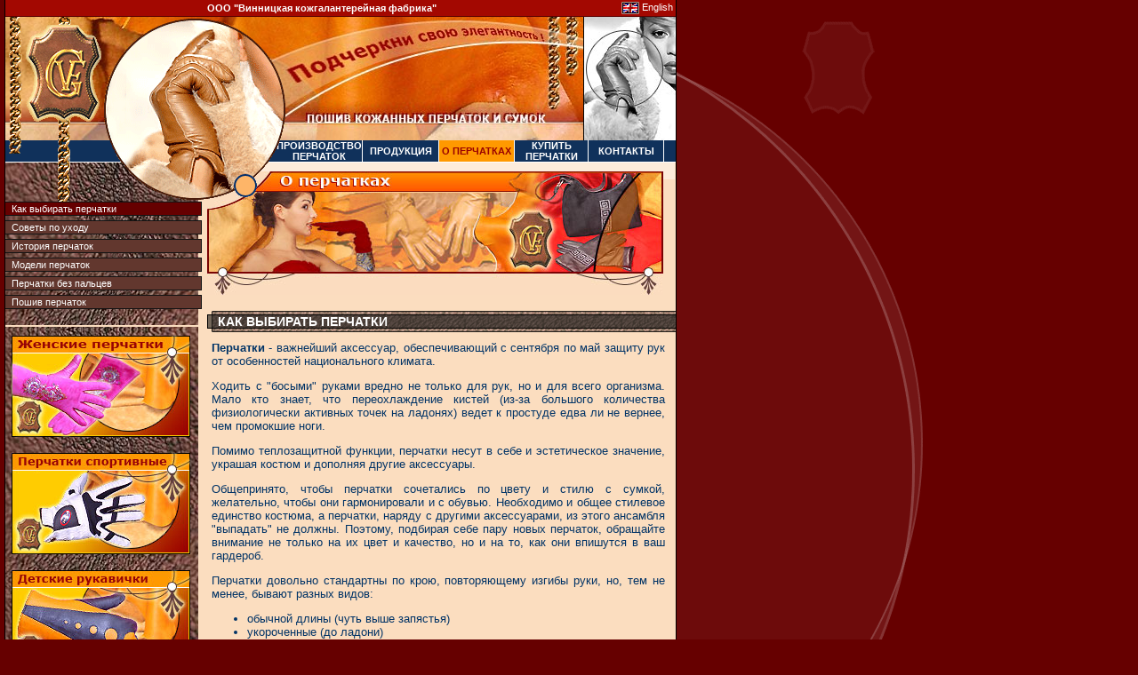

--- FILE ---
content_type: text/html; charset=cp-1251
request_url: https://www.gloves.com.ua/choice_gloves.php
body_size: 6956
content:
<html>
<head>
<title>Î ÏÅÐ×ÀÒÊÀÕ</title>
<meta http-equiv="Content-Type" content="text/html; charset=windows-1251">
<meta name="description" content="Âèííèöêàÿ êîæãàëàíòåðåéíàÿ ôàáðèêà - ïîøèâ ïåð÷àòîê è ñóìîê èç íàòóðàëüíîé êîæè. Æåíñêèå ïåð÷àòêè, ñóìêè, ìóæñêèå ïåð÷àòêè, ñïîðòèâíûå, äåòñêèå ðóêàâè÷êè.">
<meta name="keywords" content="çàùèòà, Ýñòåòè÷åñêèé, àêñåññóàð, Êîæàíûå, ïåð÷àòêè, êëàññè÷åñêèå, ìåõó, ïîäêëàäêå, âûøèâêîé, îòäåëêîé.">
<meta name="language" content="RU">
<meta name="robots" content="all">
<meta name="revisit-after" content="20 days">
<meta name="distribution" content="global">
<link href="style.css" rel="stylesheet" type="text/css">
</head>
<body bgcolor="#660000" background="img/fon_main.gif"  style="background-repeat: no-repeat" text="#000000" leftmargin="0" topmargin="0" marginwidth="0" marginheight="0">
<div id="Layer1" style="position:absolute; left:1px; top:19px; width:500px; z-index:1;">
  <div id="Layer2" style="position:absolute; left:0px; top:0px; width:3px; z-index:1;"> 
    <a href="index.htm"><img src="img/logo111.gif" alt="Ïîøèâ êîæàíûõ ïåð÷àòîê è ñóìîê." width="116" height="208" border="0"></a> 
  </div>
  <div id="Layer3" style="position:absolute; left:116px; top:2px; width:3px; z-index:1;"> 
    <img src="img/ring.gif" alt="Ïåð÷àòêè êîæàíûå" width="204" height="204" border="0"> </div>
</div>
<a name="00"></a> 
<table width="10%" border="0" cellpadding="0" cellspacing="0">
  <tr>
    <td bgcolor="#660000"><img src="img/spacer.gif" alt="" width="5" height="1"></td>
    <td bgcolor="#000000"><img src="img/spacer.gif" alt="" width="1" height="1"></td>
    <td width="100%"><table width="10%" border="0" align="center" cellpadding="0" cellspacing="0">
        <tr> 
          <td align="center" bgcolor="#A30801">
<table width="100%" border="0" cellpadding="0" cellspacing="0">
<tr> <td><img src="img/spacer.gif" alt="" width="227" height="1"></td>
                <td width="100%"> 
                  <p class="top">&#1054;&#1054;&#1054;  &quot;&#1042;&#1080;&#1085;&#1085;&#1080;&#1094;&#1082;&#1072;&#1103; &#1082;&#1086;&#1078;&#1075;&#1072;&#1083;&#1072;&#1085;&#1090;&#1077;&#1088;&#1077;&#1081;&#1085;&#1072;&#1103; &#1092;&#1072;&#1073;&#1088;&#1080;&#1082;&#1072;&quot;</p></td>
                <td align="right" nowrap> 
                  <p><a href="kozhgalant_en.php" class="mnu-r"><img src="img/lang1.gif" alt="English version" width="26" height="18" border="0" align="absmiddle">English&nbsp;</a></p></td>
</tr>
</table>
		  </td>
        </tr>
        <tr> 
          <td bgcolor="#5C0000"><img src="img/spacer.gif" alt="" width="754" height="1"></td>
        </tr>
        <tr> 
          <td bgcolor="#E06600"><table width="100%" border="0" cellspacing="0" cellpadding="0">
              <tr> 
                <td width="100%" background="img/fon2.jpg">&nbsp;</td>
                <td><img src="img/nigers.jpg" alt="&#1046;&#1077;&#1085;&#1089;&#1082;&#1080;&#1077; &#1087;&#1077;&#1088;&#1095;&#1072;&#1090;&#1082;&#1080;, &#1089;&#1091;&#1084;&#1086;&#1095;&#1082;&#1080;, &#1084;&#1091;&#1078;&#1089;&#1082;&#1080;&#1077; &#1087;&#1077;&#1088;&#1095;&#1072;&#1090;&#1082;&#1080;, &#1089;&#1087;&#1086;&#1088;&#1090;&#1080;&#1074;&#1085;&#1099;&#1077; &#1087;&#1077;&#1088;&#1095;&#1072;&#1090;&#1082;&#1080;, &#1076;&#1077;&#1090;&#1089;&#1082;&#1080;&#1077; &#1088;&#1091;&#1082;&#1072;&#1074;&#1080;&#1095;&#1082;&#1080;" width="104" height="139"></td>
              </tr>
            </table></td>
        </tr>
        <tr> 
          <td bgcolor="#10315B"> <table width="100%" border="0" cellspacing="0" cellpadding="0">
              <tr> 
                <td><img src="img/bw.gif" width="283" height="16"></td>
                <td width="100%" align="right">
				<table width="100%" border="0" cellspacing="0" cellpadding="0">
                    <tr> 
					<td  bgcolor=""><img src="img/spacer.gif" alt="" width="22" height="1"></td>
                      <td width="20%" align="center" bgcolor=""><a href="kozhgalant.php" class="mnu">&#1055;&#1056;&#1054;&#1048;&#1047;&#1042;&#1054;&#1044;&#1057;&#1058;&#1042;&#1054; &#1055;&#1045;&#1056;&#1063;&#1040;&#1058;&#1054;&#1050;</a></td>
					 	<td   bgcolor="#FFFFFF"><img src="img/spacer.gif" alt="" width="1" height="1"></td>
                      <td width="20%" align="center" bgcolor=""><a href="glove.php" class="mnu">&#1055;&#1056;&#1054;&#1044;&#1059;&#1050;&#1062;&#1048;&#1071;</a></td>
					   <td   bgcolor="#FFFFFF"><img src="img/spacer.gif" alt="" width="1" height="1"></td>
                      <td width="20%" align="center" bgcolor="#FF9900"><a href="choice_gloves.php" class="mnu-a">&#1054; &#1055;&#1045;&#1056;&#1063;&#1040;&#1058;&#1050;&#1040;&#1061;</a></td>
						<td   bgcolor="#FFFFFF"><img src="img/spacer.gif" alt="" width="1" height="1"></td>
                      <td width="20%" align="center" bgcolor=""><a href="price.php" class="mnu">&#1050;&#1059;&#1055;&#1048;&#1058;&#1068; &#1055;&#1045;&#1056;&#1063;&#1040;&#1058;&#1050;&#1048;</a></td>
					  	<td   bgcolor="#FFFFFF"><img src="img/spacer.gif" alt="" width="1" height="1"></td>
                      <td width="20%" align="center" bgcolor=""><a href="contact.php" class="mnu">&#1050;&#1054;&#1053;&#1058;&#1040;&#1050;&#1058;&#1067;</a></td>
					  	<td   bgcolor="#FFFFFF"><img src="img/spacer.gif" alt="" width="1" height="1"></td>
                      <td ><img src="img/spacer.gif" alt="" width="13" height="16"></td>
                    </tr>
                  </table></td>
              </tr>
            </table></td>
        </tr>
      </table></td>
    <td bgcolor="#000000"><img src="img/spacer.gif" alt="" width="1" height="1"></td>
  </tr>
</table><!-- -->
<table width="10%" border="0" cellpadding="0" cellspacing="0">
  <tr> 
  	    <td bgcolor="#660000"><img src="img/spacer.gif" alt="" width="5" height="1"></td>
    <td bgcolor="#000000"><img src="img/spacer.gif" alt="" width="1" height="1"></td>
    <td width="100%">
	<table width="10%" border="0" align="center" cellpadding="0" cellspacing="0" background="img/fon_left.jpg" bgcolor="#FBDDBF" style="background-repeat: repeat-y; background-position:left;">
        <tr> 
          <td bgcolor="#FFFFFF"><img src="img/spacer.gif" alt="" width="754" height="1"></td>
        </tr>
        <tr> 
          <td><table width="100%" border="0" cellspacing="0" cellpadding="0">
              <tr>
			    <td valign="top"> 
                  <script language="JavaScript" src="fon_menu.neo"></script>
                  <table width="100%" border="0" cellspacing="0" cellpadding="0">
                    <tr> 
                      <td><img src="img/spacer.gif" alt="" width="227" height="52"></td>
                    </tr>
                    <tr> 
                      <td>
					    <div id="Layer22" style="position:absolute; left:6px; top:227px; width:227px; z-index:1;"> 
						  <table width="100%" border="0" cellspacing="0" cellpadding="0">
                            <tr> 
                              <td background="img/fon_mnu.gif" bgcolor="#660000"><img src="img/spacer.gif" alt="" width="7" height="1"></td>
                              <td width="100%" background="img/fon_mnu.gif" bgcolor="#660000" > 
                                <p><a href="choice_gloves.php" class="mnu-r">Êàê 
                                  âûáèðàòü ïåð÷àòêè </a></p></td>
                            <td><img src="img/mnu_left1.gif" width="11" height="16"></td>
                          </tr>
                          <tr> 
                            <td><img src="img/spacer.gif" alt="" width="1" height="5"></td>
                            <td><img src="img/spacer.gif" alt="" width="1" height="5"></td>
                            <td><img src="img/spacer.gif" alt="" width="1" height="5"></td>
                          </tr>
                          <tr> 
                            <td background="img/fon_mnu.gif" bgcolor="#62372E"><img src="img/spacer.gif" alt="" width="1" height="5"></td>
                            <td background="img/fon_mnu.gif" bgcolor="#62372E"> 
                              <p><a href="councils_of_care.php" class="mnu-r">Ñîâåòû ïî óõîäó</a></p></td>
                            <td><img src="img/mnu_left.gif" width="11" height="16"></td>
                          </tr>
                          <tr> 
                            <td><img src="img/spacer.gif" alt="" width="1" height="5"></td>
                            <td><img src="img/spacer.gif" alt="" width="1" height="5"></td>
                            <td><img src="img/spacer.gif" alt="" width="1" height="5"></td>
                          </tr>
                          <tr> 
                              <td background="img/fon_mnu.gif" bgcolor="#62372E"><img src="img/spacer.gif" alt="" width="1" height="5"></td>
                              <td background="img/fon_mnu.gif" bgcolor="#62372E"> 
                                <p><a href="about_glove.php" class="mnu-r">Èñòîðèÿ 
                                  ïåð÷àòîê </a></p></td>
                            <td><img src="img/mnu_left.gif" width="11" height="16"></td>
                          </tr>
						   <tr> 
                            <td><img src="img/spacer.gif" alt="" width="1" height="5"></td>
                            <td><img src="img/spacer.gif" alt="" width="1" height="5"></td>
                            <td><img src="img/spacer.gif" alt="" width="1" height="5"></td>
                          </tr>
                          <tr> 
                            <td background="img/fon_mnu.gif" bgcolor="#62372E"><img src="img/spacer.gif" alt="" width="1" height="5"></td>
                            <td background="img/fon_mnu.gif" bgcolor="#62372E"> 
                              <p><a href="modeli_perchatok.php" class="mnu-r">Ìîäåëè ïåð÷àòîê </a></p></td>
                            <td><img src="img/mnu_left.gif" width="11" height="16"></td>
                          </tr>
						  <tr> 
                            <td><img src="img/spacer.gif" alt="" width="1" height="5"></td>
                            <td><img src="img/spacer.gif" alt="" width="1" height="5"></td>
                            <td><img src="img/spacer.gif" alt="" width="1" height="5"></td>
                          </tr>
                          <tr> 
                            <td background="img/fon_mnu.gif" bgcolor="#62372E"><img src="img/spacer.gif" alt="" width="1" height="5"></td>
                            <td background="img/fon_mnu.gif" bgcolor="#62372E"> 
                              <p><a href="perchatki_bez_palcev.php" class="mnu-r">Ïåð÷àòêè áåç ïàëüöåâ </a></p></td>
                            <td><img src="img/mnu_left.gif" width="11" height="16"></td>
                          </tr>
						  <tr> 
                            <td><img src="img/spacer.gif" alt="" width="1" height="5"></td>
                            <td><img src="img/spacer.gif" alt="" width="1" height="5"></td>
                            <td><img src="img/spacer.gif" alt="" width="1" height="5"></td>
                          </tr>
                          <tr> 
                            <td background="img/fon_mnu.gif" bgcolor="#62372E"><img src="img/spacer.gif" alt="" width="1" height="5"></td>
                            <td background="img/fon_mnu.gif" bgcolor="#62372E"> 
                              <p><a href="poshiv_perchatok.php" class="mnu-r">Ïîøèâ ïåð÷àòîê </a></p></td>
                            <td><img src="img/mnu_left.gif" width="11" height="16"></td>
                          </tr>
                        </table>
						  <br>
                          <table width="100%" border="0" cellspacing="0" cellpadding="0">
                            <tr> 
                              <td bgcolor="#FBDDBF"><img src="img/spacer.gif" alt="" width="7" height="1"></td>
                              <td width="100%" bgcolor="#FBDDBF"><img src="img/spacer.gif" alt="" width="1" height="2"></td>
                            </tr>
                            <tr> 
                              <td><img src="img/spacer.gif" alt="" width="1" height="1"></td>
                              <td><img src="img/spacer.gif" alt="" width="1" height="10"></td>
                            </tr>
                            <tr> 
                              <td align="center">&nbsp;</td>
                              <td> <a href="p_woman_glove.php"><img src="img/ban_left2.jpg" alt="Æåíñêèå ïåð÷àòêè - Ýêñêëþçèâíûå" width="201" height="114" border="0"></a><br> 
                                <br> <a href="p_glove_sport.php"><img src="img/ban_left5.jpg" width="201" height="114" border="0"></a><br> 
                                <br> <a href="p_kids_mitten.php"><img src="img/ban_left6.jpg" alt="Äåòñêèå ðóêàâè÷êè êîæàíûå." width="201" height="114" border="0"></a> 
                              </td>
                            </tr>
                          </table>
                          <br>
<table width="100%" border="0" cellspacing="0" cellpadding="0">
                      <tr> 
                        <td bgcolor="#FBDDBF" width="100%"><img src="img/spacer.gif" alt="" width="1" height="1"></td>
                        <td  bgcolor="#FBDDBF"><img src="img/spacer.gif" alt="" width="1" height="2"></td>
                      </tr>
                      <tr> 
                        <td><img src="img/spacer.gif" alt="" width="1" height="1"></td>
                        <td><img src="img/spacer.gif" alt="" width="10" height="10"></td>
                      </tr>
                      <tr> 
                        <td align="center"><table width="10%" border="0" align="center" cellpadding="3" cellspacing="0">
                            <tr>
                              <td><!-- bigmir)net TOP 100 --><a rel="nofollow" href="http://www.bigmir.net/" target=_blank onClick='img = new Image();img.src="http://www.bigmir.net/?cl=121639";' ><script language="javascript"><!--
bmQ='<img src=http://c.bigmir.net/?s121639&t12'
bmD=document
bmD.cookie="b=b"
if(bmD.cookie)bmQ+='&c1'
//--></script><script language="javascript1.2"><!-- 
bmS=screen;bmQ+='&d'+(bmS.colorDepth?bmS.colorDepth:bmS.pixelDepth)+"&r"+bmS.width;
//--></script><script language="javascript"><!--
bmF = bmD.referrer.slice(7);
((bmI=bmF.indexOf('/'))!=-1)?(bmF=bmF.substring(0,bmI)):(bmI=bmF.length);
if(bmF!=window.location.href.substring(7,7+bmI))bmQ+='&f'+escape(bmD.referrer);
bmD.write(bmQ+" border=0 width=88 height=31 alt='bigmir TOP100'>");
//--></script></a>
</td>
                            </tr>
                            <tr>
                              <td><a href='http://imarketing.com.ua/'><img style='border:none' src='http://imarketing.com.ua/imarketing_88x31.gif' alt="iMarketing"></a>
</td>
                            </tr>
                          </table></td>
                        <td>&nbsp;</td>
                      </tr>
  </table>                          
                        </div></td>
                    </tr>
                  </table></td>
                <td width="100%" valign="top" background="img/img_mnu1.gif" bgcolor="#FBDDBF" style="background-repeat: no-repeat;"> 
                  <table width="100%" border="0" cellspacing="0" cellpadding="0">
                    <tr> 
                      <td><img src="img/spacer.gif" alt="" width="1" height="10"></td>
                    </tr>
                    <tr> 
                      <td><img src="img/ban_top3.jpg" alt="Î ïåð÷àòêàõ" width="513" height="139" border="0"></td>
                    </tr>
                  </table> 
                  <br>
                  <table width="100%" border="0" cellspacing="0" cellpadding="0">
                    <tr> 
                      <td><table width="100%" border="0" cellspacing="0" cellpadding="0">
                          <tr> 
                            <td><img src="img/zag_l.gif" width="12" height="24"></td>
                            <td width="100%" background="img/zag_fon.gif" bgcolor="#796452"> <h1 class="zag">ÊÀÊ 
                                ÂÛÁÈÐÀÒÜ ÏÅÐ×ÀÒÊÈ </h1></td>
                          </tr>
                        </table></td>
                    </tr>
                    <tr> 
                      <td><img src="img/spacer.gif" width="1" height="10"></td>
                    </tr>
                    <tr> 
                      <td> <table width="100%" border="0" cellspacing="0" cellpadding="0">
                          <tr> 
                            <td><img src="img/spacer.gif" alt="" width="5" height="1"></td>
                            <td width="100%" valign="top"> <p class="tekst-just"><strong>Ïåð÷àòêè</strong> 
                                - âàæíåéøèé àêñåññóàð, îáåñïå÷èâàþùèé ñ ñåíòÿáðÿ 
                                ïî ìàé çàùèòó ðóê îò îñîáåííîñòåé íàöèîíàëüíîãî 
                                êëèìàòà. </p>
                              <p class="tekst-just">Õîäèòü ñ &quot;áîñûìè&quot; 
                                ðóêàìè âðåäíî íå òîëüêî äëÿ ðóê, íî è äëÿ âñåãî 
                                îðãàíèçìà. Ìàëî êòî çíàåò, ÷òî ïåðåîõëàæäåíèå 
                                êèñòåé (èç-çà áîëüøîãî êîëè÷åñòâà ôèçèîëîãè÷åñêè 
                                àêòèâíûõ òî÷åê íà ëàäîíÿõ) âåäåò ê ïðîñòóäå åäâà 
                                ëè íå âåðíåå, ÷åì ïðîìîêøèå íîãè. </p>
                              <p class="tekst-just">Ïîìèìî òåïëîçàùèòíîé ôóíêöèè, 
                                ïåð÷àòêè íåñóò â ñåáå è ýñòåòè÷åñêîå çíà÷åíèå, 
                                óêðàøàÿ êîñòþì è äîïîëíÿÿ äðóãèå àêñåññóàðû. </p>
                              <p class="tekst-just">Îáùåïðèíÿòî, ÷òîáû ïåð÷àòêè 
                                ñî÷åòàëèñü ïî öâåòó è ñòèëþ ñ ñóìêîé, æåëàòåëüíî, 
                                ÷òîáû îíè ãàðìîíèðîâàëè è ñ îáóâüþ. Íåîáõîäèìî 
                                è îáùåå ñòèëåâîå åäèíñòâî êîñòþìà, à ïåð÷àòêè, 
                                íàðÿäó ñ äðóãèìè àêñåññóàðàìè, èç ýòîãî àíñàìáëÿ 
                                &quot;âûïàäàòü&quot; íå äîëæíû. Ïîýòîìó, ïîäáèðàÿ 
                                ñåáå ïàðó íîâûõ ïåð÷àòîê, îáðàùàéòå âíèìàíèå íå 
                                òîëüêî íà èõ öâåò è êà÷åñòâî, íî è íà òî, êàê 
                                îíè âïèøóòñÿ â âàø ãàðäåðîá. </p>
                              <p class="tekst-just">Ïåð÷àòêè äîâîëüíî ñòàíäàðòíû 
                                ïî êðîþ, ïîâòîðÿþùåìó èçãèáû ðóêè, íî, òåì íå 
                                ìåíåå, áûâàþò ðàçíûõ âèäîâ:</p>
                              <ul class="tekst">
                                <li> îáû÷íîé äëèíû (÷óòü âûøå çàïÿñòüÿ) </li>
                                <li> óêîðî÷åííûå (äî ëàäîíè) </li>
                                <li> äëèííûå - äî ëîêòÿ è äàæå äî ïëå÷à (âå÷åðíèé 
                                  âàðèàíò) </li>
                                <li> ìèòåíêè (ñ îáðåçàííûìè ïàëüöàìè)</li>
                              </ul>
                              <p class="tekst-just"> Ïåð÷àòêè äåëàþò èç òêàíè, 
                                òðèêîòàæà, íî ñàìûì ëó÷øèì ìàòåðèàëîì äëÿ íèõ 
                                ïî-ïðåæíåìó îñòàåòñÿ íàòóðàëüíàÿ êîæà. </p>
                              <table width="210" border="0" align="right" cellpadding="0" cellspacing="0">
                                <tr>
                                  <td align="right"><img src="img/choice_gloves.jpg" alt="Êîæàíûå ïåð÷àòêè - çàùèòà ðóê. Ýñòåòè÷åñêèé àêñåññóàð." width="200" height="265" vspace="4" border="1"></td>
                                </tr>
                              </table>
                              <p class="tekst-just">Áîëüøèíñòâî ìîäåëåé øüþò èç 
                                îâå÷üåé êîæè, òàê íàçûâàåìîãî øåâðåòà, íî èíîãäà 
                                èñïîëüçóþò äëÿ ýòîãî áîëåå äîðîãóþ êîçüþ è òåëÿ÷üþ 
                                êîæó. Îâå÷üÿ êîæà îòëè÷àåòñÿ ðûõëîñòüþ è ìÿãêîñòüþ, 
                                äðóãèå âèäû - áîëüøåé ïëîòíîñòüþ è ýëàñòè÷íîñòüþ. 
                                Êàê è ñòî ëåò íàçàä, èäåàëüíîé êîæåé äëÿ ýòîãî 
                                âèäà àêñåññóàðîâ îñòàåòñÿ ëàéêà - êðàñèâàÿ òîí÷àéøàÿ 
                                êîæà îñîáîé âûäåëêè. Ïîïóëÿðíû òàêæå ìîäåëè èç 
                                ìèêðî-ôèáðû è øåðñòè. Ñàìûå íåäîðîãèå - áåçðàçìåðíûå 
                                ïåð÷àòêè èç øåðñòè, ñìåøàííîé ñ êðîëè÷üèì ïóõîì. 
                                Êà÷åñòâî, êîòîðîå, êàê èçâåñòíî, ïîçíàåòñÿ â íîñêå, 
                                äàñò ñåáÿ çíàòü ïîñëå ïåðâîé æå íåäåëè. Äûðêè, 
                                êàòûøêè è ñâàëÿííûé, íåîïðÿòíûé âèä îáåñïå÷åíû.</p>
                              <p class="tekst-just">Òàê ÷òî, <strong>ïåðâûé ñîâåò</strong>: 
                                âûáèðàÿ ïåð÷àòêè - íå ñêóïèòåñü. Âûáèðàÿ ìåæäó 
                                êîæàíûìè è øåðñòÿíûìè ïåð÷àòêàìè, îòäàéòå ïðåäïî÷òåíèå 
                                ïåðâûì. Îíè áîëåå èçíîñîñòîéêè, âûãëÿäÿò áîëåå 
                                ýëåãàíòíî è ñîëèäíî, è ïîäõîäÿò ïîä ëþáîé ñòèëü 
                                - îò ñïîðòèâíîãî äî êëàññè÷åñêîãî.<br>
                                <br>
                                <strong>Îïðåäåëåíèå ðàçìåðà</strong><br>
                                Äàæå åñëè âû çíàåòå ñâîé ðàçìåð (îí îïðåäåëÿåòñÿ 
                                ïî øèðèíå ëàäîíè â ñàíòèìåòðàõ), íèêîãäà íå ïîêóïàéòå 
                                ïåð÷àòêè áåç ïðèìåðêè. Èáî ðóêè ó âñåõ ðàçíûå, 
                                à êðîÿòñÿ ìîäåëè ïî ñðåäíåñòàòèñòè÷åñêîìó ñòàíäàðòó. 
                                Íåëüçÿ ïîêóïàòü ñëèøêîì óçêèå ïåð÷àòêè â íàäåæäå, 
                                ÷òî îíè ðàñòÿíóòñÿ (ìîãóò è óñîõíóòü), è íàîáîðîò, 
                                ñëèøêîì øèðîêèå - ìîãóò ðàñïîëçòèñü. </p>
                              <p class="tekst-just"><strong>Âòîðîé ñîâåò</strong>: 
                                ïåðåìåðÿéòå íåñêîëüêî îäèíàêîâûõ ìîäåëåé îäíîãî 
                                ðàçìåðà, ïîñêîëüêó ïåð÷àòêè äîëæíû ñèäåòü íà âàñ, 
                                êàê âëèòûå è íå äîëæíû íè &quot;ìîðùèòü&quot;, 
                                íè &quot;ñáîðèòü&quot;, èíà÷å íàñòîÿùèõ çàùèòíèö 
                                íàøèõ ðóê èç íèõ íå ïîëó÷èòñÿ. </p>
                              <p class="tekst"><strong>Ðàçìåðíûé ðÿä äàìñêèõ ïåð÷àòîê:</strong></p>
                              <table width="100%" border="1" cellpadding="3" cellspacing="0" bordercolor="#FF9900">
                                <tr class="tekst"> 
                                  <td width="25%">Îõâàò ðóêè, ñì</td>
                                  <td width="13%" align="center">16</td>
                                  <td width="12%" align="center">18</td>
                                  <td width="13%" align="center">19</td>
                                  <td width="12%" align="center">20</td>
                                  <td width="13%" align="center">22</td>
                                  <td width="12%" align="center">23</td>
                                </tr>
                                <tr class="tekst"> 
                                  <td>Âàø ðàçìåð</td>
                                  <td align="center">6</td>
                                  <td align="center">6,5</td>
                                  <td align="center">7</td>
                                  <td align="center">7,5</td>
                                  <td align="center">8</td>
                                  <td align="center">8,5</td>
                                </tr>
                              </table>
                              <p class="tekst-just"><strong>Ðàçìåðíûé ðÿä ìóæñêèõ 
                                ïåð÷àòîê:</strong></p>
                              <table width="100%" border="1" cellpadding="3" cellspacing="0" bordercolor="#FF9900">
                                <tr class="tekst"> 
                                  <td width="25%">Îõâàò ðóêè, ñì</td>
                                  <td width="8%" align="center">20</td>
                                  <td width="7%" align="center">22</td>
                                  <td width="8%" align="center">23</td>
                                  <td width="7%" align="center">24</td>
                                  <td width="8%" align="center">26</td>
                                  <td width="7%" align="center">27</td>
                                  <td width="8%" align="center">28</td>
                                  <td width="7%" align="center">30</td>
                                  <td width="8%" align="center">31</td>
                                  <td width="7%" align="center">32</td>
                                </tr>
                                <tr class="tekst"> 
                                  <td>Âàø ðàçìåð</td>
                                  <td align="center">7,5</td>
                                  <td align="center">8</td>
                                  <td align="center">8,5</td>
                                  <td align="center">9</td>
                                  <td align="center">9,5</td>
                                  <td align="center">10</td>
                                  <td align="center">10,5</td>
                                  <td align="center">11</td>
                                  <td align="center">11,5</td>
                                  <td align="center">12</td>
                                </tr>
                              </table>
                              <p class="tekst-just"> <strong>Ïðèìåðêà </strong><br>
                                Îòîãíèòå êðàé ìàíæåòà ïåð÷àòêè. Àêêóðàòíî ïîäòÿãèâàÿ, 
                                îäåíüòå ïåð÷àòêó. Ðàçâåðíèòå ìàíæåò. Ëåãêèìè, 
                                ñêîëüçÿùèìè äâèæåíèÿìè âòîðîé ðóêè, ëàäîíüþ ñ 
                                îäíîé ñòîðîíû è áîëüøèì ïàëüöåì - ñ äðóãîé, ðàñïðàâüòå 
                                ïåð÷àòêó. Íå ñëåäóåò ïîïðàâëÿòü ïåð÷àòêó ìåæäó 
                                ïàëüöåâ. Îñòîðîæíî, ïîòÿíóâ êàæäûé ïàëåö, ñíèìèòå 
                                ïåð÷àòêó, ïðèäåðæèâàÿ îäíîâðåìåííî âñå ïàëüöû 
                                êðîìå áîëüøîãî. </p>
                              <p class="tekst-just"><strong>Ïðè ïîêóïêå îáðàòèòå 
                                âíèìàíèå</strong><br>
                                Åñëè â èçäåëèè åñòü îòêðûòûå ñðåçû øâîâ, âèçóàëüíî 
                                ðàçëè÷èòü íàòóðàëüíóþ êîæó îò èñêóññòâåííîé íå 
                                ñîñòàâèò òðóäà. Ïîìíèòå, ÷òî íàòóðàëüíàÿ êîæà 
                                îùóùàåòñÿ òåïëîé, ñèíòåòèêà õîëîäèò. </p>
                              <p class="tekst-just">Íåðåäêî âñòðå÷àåòñÿ òàê íàçûâàåìûé 
                                &quot;ñïèëîê&quot;: êîãäà ñ íåêîíäèöèîííîé òîëñòîé 
                                øêóðû ñðåçàåòñÿ íèæíèé ñëîé. Èçãîòîâèòåëü, êàê 
                                ïðàâèëî, Òóðöèÿ. Òàêèå ïåð÷àòêè îáû÷íî äåøåâëå, 
                                âïëîòü äî öåíû êîæçàìåíèòåëÿ, íî è ãðóáåå, õóæå 
                                ñèäÿò íà ðóêå è áûñòðî ðâóòñÿ. </p>
                              <p class="tekst-just">Òàê æå äåëàþò ïîääåëüíóþ çàìøó, 
                                òîëüêî ñïèëèâàþò âåðõíèé ñëîé, êîæàíûé. Ó òàêîé 
                                &quot;çàìøè&quot;, â îòëè÷èå îò íàñòîÿùåé, ñèëüíî 
                                &quot;ïîâûøåíà ëîõìàòîñòü&quot; (ó íàñòîÿùåé âîðñ 
                                íåçàìåòíûé, êàê áàðõàò). Âñå èçäåëèÿ èç ñïèëêà 
                                ìåíåå äîëãîâå÷íû, ÷åì èç &quot;ïðàâèëüíîé&quot; 
                                êîæè. Îñîáåííî ýòî îòíîñèòñÿ ê &quot;çàìøå&quot;, 
                                êîòîðàÿ áóêâàëüíî ðàñïîëçàåòñÿ âî âñåõ ìûñëèìûõ 
                                è íåìûñëèìûõ ìåñòàõ: ïî øâàì, íà ïàëüöàõ, äàæå 
                                íà ëàäîíÿõ. Íå ìåíåå âàæíî è êà÷åñòâî ñîáñòâåííî 
                                ïîøèâà.</p>
                              <p class="tekst-just"><strong>Òðåòèé ñîâåò</strong>, 
                                ïåðåä ïîêóïêîé î÷åíü âíèìàòåëüíî îáñëåäóéòå âñå 
                                øâû âûáðàííîé ïàðû (ñëåãêà ðàñòÿãèâàÿ). Ïðîïóùåííûå 
                                ñòåæêè - íàèáîëåå ÷àñòî âñòðå÷àþùèéñÿ äåôåêò. 
                                Äàæå â ïðèëè÷íûõ èçäåëèÿõ. À ïðîïóñê ñòåæêà - 
                                &quot;çàðîäûø&quot; áóäóùåé äûðêè.</p></td>
                            <td><img src="img/spacer.gif" alt="" width="12" height="1"></td>
                          </tr>
                        </table></td>
                    </tr>
                  </table>
                
                  <br>
                  <table width="100%" border="0" cellspacing="0" cellpadding="0">
                    <tr> 
                      <td><img src="img/spacer.gif" alt="" width="5" height="1"></td>
                      <td width="100%" valign="top"><table width="100%" border="0" cellspacing="0" cellpadding="0">
                          <tr> 
                            <td>&nbsp;</td>
                          </tr>
                          <tr> 
                            <td bgcolor="#A30801"><img src="img/spacer.gif" alt="" width="1" height="2"></td>
                          </tr>
                          <tr> 
                            <td> <table width="100%" border="0" cellspacing="0" cellpadding="0">
                                <tr> 
                                  <td><p class="tekst"><a href="index.htm">Íà 
                                      ãëàâíóþ</a> &nbsp; <a href="map.htm">Êàðòà 
                                      ñàéòà</a> &nbsp <a href="mailto:kozhgalant@mail.ru">E-mail</a></p></td>
                                  <td align="right"><p class="tekst"><a href="javascript:history.back()"><img src="img/back.gif" alt="íàçàä" width="8" height="5" border="0"></a> 
                                      <a href="javascript:history.back()">íàçàä</a> 
                                      &nbsp; <a href="#00"><img src="img/top.gif" alt="ââåðõ" width="5" height="8" border="0"></a> 
                                      <a href="#00">ââåðõ</a> </p></td>
                                </tr>
                              </table></td>
                          </tr>
                        </table></td>
                      <td><img src="img/spacer.gif" alt="" width="13" height="1"></td>
                    </tr>
                  </table>
                  <br>
                </td>
              </tr>
            </table></td>
        </tr>
      </table></td>
    <td bgcolor="#000000"><img src="img/spacer.gif" alt="" width="1" height="1"></td>
  </tr>
</table>
<!-- -->
<table width="10%" border="0" cellpadding="0" cellspacing="0">
  <tr> 
	<td bgcolor="#660000"><img src="img/spacer.gif" alt="" width="5" height="1"></td>
    <td bgcolor="#000000"><img src="img/spacer.gif" alt="" width="1" height="1"></td>

    <td width="100%"><table width="10%" border="0" align="center" cellpadding="0" cellspacing="0">
        <tr> 
          <td bgcolor="#FF9900"><table width="100%" border="0" cellspacing="0" cellpadding="0">
              <tr> 
                <td><img src="img/logo_bottom.gif" alt="Âèííèöêèå ïåð÷àòêè" width="63" height="86"></td>
                <td width="100%"> <p class="bot">Àäðåñ: Óêðàèíà, Âèííèöà,<br>
                    óë. Ëåáåäèíñêîãî, 34<br>
                    Òåë: (0432) 26-35-23, 27-79-41<br>
                    E-mail: <a href="mailto:kozhgalant@mail.ru">kozhgalant@mail.ru</a><br>
                    Internet: <a href="https://www.gloves.com.ua/">www.gloves.com.ua</a></p></td>
              </tr>
            </table></td>
          <td bgcolor="#FF9900"><table width="100%" border="0" cellspacing="0" cellpadding="0">
              <tr>  <td align="center" bgcolor="#10315B">
			   <table width="100%" border="0" cellspacing="0" cellpadding="0">
                    <tr> 
					  <td><img src="img/spacer.gif" alt="" width="16" height="16"></td>
					  <td   bgcolor="#FFFFFF"><img src="img/spacer.gif" alt="" width="1" height="1"></td>					
                      <td width="20%" align="center"  bgcolor=""><a href="kozhgalant.php" class="mnu">ÏÐÎÈÇÂÎÄÑÒÂÎ ÏÅÐ×ÀÒÎÊ</a></td>
						<td   bgcolor="#FFFFFF"><img src="img/spacer.gif" alt="" width="1" height="1"></td>
                      <td width="20%" align="center"  bgcolor=""><a href="glove.php" class="mnu">ÏÐÎÄÓÊÖÈß</a></td>
					  <td   bgcolor="#FFFFFF"><img src="img/spacer.gif" alt="" width="1" height="1"></td>
                      <td width="20%" align="center"  bgcolor="#FF9900"><a href="choice_gloves.php" class="mnu-a">Î ÏÅÐ×ÀÒÊÀÕ</a></td>
						<td   bgcolor="#FFFFFF"><img src="img/spacer.gif" alt="" width="1" height="1"></td>
                      <td width="20%" align="center"  bgcolor=""><a href="price.php" class="mnu">ÊÓÏÈÒÜ ÏÅÐ×ÀÒÊÈ</a></td>
					  <td   bgcolor="#FFFFFF"><img src="img/spacer.gif" alt="" width="1" height="1"></td>
                      <td width="20%" align="center"  bgcolor=""><a href="contact.php" class="mnu">ÊÎÍÒÀÊÒÛ</a></td>
					  <td   bgcolor="#FFFFFF"><img src="img/spacer.gif" alt="" width="1" height="1"></td>
                      <td><img src="img/spacer.gif" alt="" width="13" height="16"></td>
                    </tr>
                  </table></td>
              </tr>
              <tr> 
                <td bgcolor="#FBDDBF"><img src="img/spacer.gif" alt="" width="1" height="1"></td>
              </tr>
              <tr> 
                <td background="img/fon_bottom.jpg" bgcolor="#FF9900"><img src="img/spacer.gif" alt="" width="1" height="69"></td>
              </tr>
            </table></td>
        </tr>
        <tr> 
          <td bgcolor="#5C0000"><img src="img/spacer.gif" width="217" height="1"></td>
          <td bgcolor="#5C0000"><img src="img/spacer.gif" alt="" width="537" height="1"></td>
        </tr>
        <tr> 
          <td align="center" bgcolor="#A30801"><p class="top">Ðàçðàáîòàíî: <a href="http://www.metastudio.com.ua/" target="_blank" style="color: #ffffff" title="METASTUDIO - Ðåêëàìíîå àãåíòñòâî"><strong>META</strong>STUDIO</a></p></td>
          <td align="center" bgcolor="#A30801"> <table width="100%" border="0" cellspacing="0" cellpadding="0">
              <tr> 
                <td><img src="img/spacer.gif" alt="" width="1" height="20"></td>
                <td width="100%" align="center"> <p class="top">Copyright &copy; 
                    2005 Âèííèöêàÿ êîæãàëàíòåðåéíàÿ ôàáðèêà. Óêðàèíà, Âèííèöà.</p></td>
              </tr>
            </table></td>
        </tr>
      </table></td>
    <td bgcolor="#000000"><img src="img/spacer.gif" alt="" width="1" height="1"></td>
  </tr>
</table><script src="https://www.google-analytics.com/urchin.js" type="text/javascript">
</script>
<script type="text/javascript">
_uacct = "UA-2531604-1";
urchinTracker();
</script>
<script defer src="https://static.cloudflareinsights.com/beacon.min.js/vcd15cbe7772f49c399c6a5babf22c1241717689176015" integrity="sha512-ZpsOmlRQV6y907TI0dKBHq9Md29nnaEIPlkf84rnaERnq6zvWvPUqr2ft8M1aS28oN72PdrCzSjY4U6VaAw1EQ==" data-cf-beacon='{"version":"2024.11.0","token":"6c100cea572c439bba7e20806a8def1b","r":1,"server_timing":{"name":{"cfCacheStatus":true,"cfEdge":true,"cfExtPri":true,"cfL4":true,"cfOrigin":true,"cfSpeedBrain":true},"location_startswith":null}}' crossorigin="anonymous"></script>
</body>
</html>


--- FILE ---
content_type: text/css
request_url: https://www.gloves.com.ua/style.css
body_size: -110
content:
.top {
	font-family: Verdana, Arial, Helvetica, sans-serif;
	color: #FFFFFF;
	font-weight: bold;
	font-size: 11px;

}
.mnu {
	font-family: Arial, Helvetica, sans-serif;
	font-size: 11px;
	color: #FFFFFF;
	font-weight: bold;
	text-decoration: none;
}

a:hover.mnu {
	color: #CCCCCC;
}

.mnu-a {

	font-family: Arial, Helvetica, sans-serif;
	font-size: 11px;
	color: #990000;
	font-weight: bold;
	text-decoration: none;
}
.zag {
	font-family: Arial, Helvetica, sans-serif;
	font-size: 14px;
	color: #FFFFFF;
	font-weight: bold;
	margin-bottom: 0px;



}
.tekst {
	font-family: Verdana, Arial, Helvetica, sans-serif;
	color: #003366;
	font-size: 13px;
	text-align: left;

}
.bot {
	font-family: Arial, Helvetica, sans-serif;
	font-size: 10px;
	color: #003366;
}
.mnu-r {
	font-family: Verdana, Arial, Helvetica, sans-serif;
	font-size: 11px;
	color: #FFFFFF;
	text-decoration: none;


}
.tekst-just {
	font-family: Verdana, Arial, Helvetica, sans-serif;
	color: #003366;
	font-size: 13px;
	text-align: justify;
	;

}
